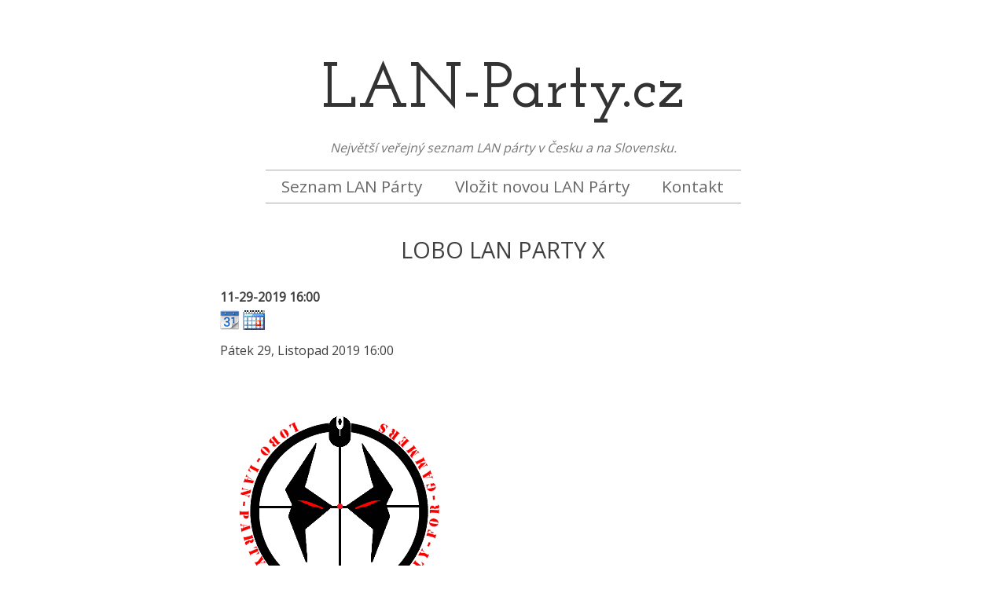

--- FILE ---
content_type: text/html; charset=UTF-8
request_url: https://www.lan-party.cz/rsvpmaker/lobo-lan-party-x-2019-11-29/
body_size: 11420
content:
<!DOCTYPE html>
<html lang="cs">
<head>
<meta charset="UTF-8" />
<meta name="viewport" content="width=device-width" />
<title>LOBO LAN PARTY X &#8211; 19 ledna &#8211; LAN-Party.cz</title>
<link rel="profile" href="https://gmpg.org/xfn/11" />
<link rel="pingback" href="https://www.lan-party.cz/xmlrpc.php" />
<!--[if lt IE 9]>
<script src="https://www.lan-party.cz/wp-content/themes/mog/js/html5.js" type="text/javascript"></script>
<![endif]-->
<meta name='robots' content='max-image-preview:large' />
	<style>img:is([sizes="auto" i], [sizes^="auto," i]) { contain-intrinsic-size: 3000px 1500px }</style>
	<link rel='dns-prefetch' href='//fonts.googleapis.com' />
<link rel="alternate" type="application/rss+xml" title="LAN-Party.cz &raquo; RSS zdroj" href="https://www.lan-party.cz/feed/" />
<link rel="alternate" type="application/rss+xml" title="LAN-Party.cz &raquo; RSS komentářů" href="https://www.lan-party.cz/comments/feed/" />
<script type="text/javascript">
/* <![CDATA[ */
window._wpemojiSettings = {"baseUrl":"https:\/\/s.w.org\/images\/core\/emoji\/15.0.3\/72x72\/","ext":".png","svgUrl":"https:\/\/s.w.org\/images\/core\/emoji\/15.0.3\/svg\/","svgExt":".svg","source":{"concatemoji":"https:\/\/www.lan-party.cz\/wp-includes\/js\/wp-emoji-release.min.js?ver=6.7.4"}};
/*! This file is auto-generated */
!function(i,n){var o,s,e;function c(e){try{var t={supportTests:e,timestamp:(new Date).valueOf()};sessionStorage.setItem(o,JSON.stringify(t))}catch(e){}}function p(e,t,n){e.clearRect(0,0,e.canvas.width,e.canvas.height),e.fillText(t,0,0);var t=new Uint32Array(e.getImageData(0,0,e.canvas.width,e.canvas.height).data),r=(e.clearRect(0,0,e.canvas.width,e.canvas.height),e.fillText(n,0,0),new Uint32Array(e.getImageData(0,0,e.canvas.width,e.canvas.height).data));return t.every(function(e,t){return e===r[t]})}function u(e,t,n){switch(t){case"flag":return n(e,"\ud83c\udff3\ufe0f\u200d\u26a7\ufe0f","\ud83c\udff3\ufe0f\u200b\u26a7\ufe0f")?!1:!n(e,"\ud83c\uddfa\ud83c\uddf3","\ud83c\uddfa\u200b\ud83c\uddf3")&&!n(e,"\ud83c\udff4\udb40\udc67\udb40\udc62\udb40\udc65\udb40\udc6e\udb40\udc67\udb40\udc7f","\ud83c\udff4\u200b\udb40\udc67\u200b\udb40\udc62\u200b\udb40\udc65\u200b\udb40\udc6e\u200b\udb40\udc67\u200b\udb40\udc7f");case"emoji":return!n(e,"\ud83d\udc26\u200d\u2b1b","\ud83d\udc26\u200b\u2b1b")}return!1}function f(e,t,n){var r="undefined"!=typeof WorkerGlobalScope&&self instanceof WorkerGlobalScope?new OffscreenCanvas(300,150):i.createElement("canvas"),a=r.getContext("2d",{willReadFrequently:!0}),o=(a.textBaseline="top",a.font="600 32px Arial",{});return e.forEach(function(e){o[e]=t(a,e,n)}),o}function t(e){var t=i.createElement("script");t.src=e,t.defer=!0,i.head.appendChild(t)}"undefined"!=typeof Promise&&(o="wpEmojiSettingsSupports",s=["flag","emoji"],n.supports={everything:!0,everythingExceptFlag:!0},e=new Promise(function(e){i.addEventListener("DOMContentLoaded",e,{once:!0})}),new Promise(function(t){var n=function(){try{var e=JSON.parse(sessionStorage.getItem(o));if("object"==typeof e&&"number"==typeof e.timestamp&&(new Date).valueOf()<e.timestamp+604800&&"object"==typeof e.supportTests)return e.supportTests}catch(e){}return null}();if(!n){if("undefined"!=typeof Worker&&"undefined"!=typeof OffscreenCanvas&&"undefined"!=typeof URL&&URL.createObjectURL&&"undefined"!=typeof Blob)try{var e="postMessage("+f.toString()+"("+[JSON.stringify(s),u.toString(),p.toString()].join(",")+"));",r=new Blob([e],{type:"text/javascript"}),a=new Worker(URL.createObjectURL(r),{name:"wpTestEmojiSupports"});return void(a.onmessage=function(e){c(n=e.data),a.terminate(),t(n)})}catch(e){}c(n=f(s,u,p))}t(n)}).then(function(e){for(var t in e)n.supports[t]=e[t],n.supports.everything=n.supports.everything&&n.supports[t],"flag"!==t&&(n.supports.everythingExceptFlag=n.supports.everythingExceptFlag&&n.supports[t]);n.supports.everythingExceptFlag=n.supports.everythingExceptFlag&&!n.supports.flag,n.DOMReady=!1,n.readyCallback=function(){n.DOMReady=!0}}).then(function(){return e}).then(function(){var e;n.supports.everything||(n.readyCallback(),(e=n.source||{}).concatemoji?t(e.concatemoji):e.wpemoji&&e.twemoji&&(t(e.twemoji),t(e.wpemoji)))}))}((window,document),window._wpemojiSettings);
/* ]]> */
</script>
<style id='wp-emoji-styles-inline-css' type='text/css'>

	img.wp-smiley, img.emoji {
		display: inline !important;
		border: none !important;
		box-shadow: none !important;
		height: 1em !important;
		width: 1em !important;
		margin: 0 0.07em !important;
		vertical-align: -0.1em !important;
		background: none !important;
		padding: 0 !important;
	}
</style>
<link rel='stylesheet' id='wp-block-library-css' href='https://www.lan-party.cz/wp-includes/css/dist/block-library/style.min.css?ver=6.7.4' type='text/css' media='all' />
<style id='rsvpmaker-admin-style-inline-css' type='text/css'>
.wp-block-create-block-admin{background-color:#21759b;color:#fff;padding:2px}.components-tab-panel__tab-content{background-color:#fff;clear:both;display:block;padding:10px}textarea{width:80%}.rsvptab{margin-bottom:200px;min-height:800px}#savebuttonwrapper{margin-left:auto;margin-right:auto;text-align:center;width:200px}#savebuttonwrapper button{background-color:#000;color:#fff;font-size:large;font-weight:700}.rsvp-notification{animation-delay:20s;animation-duration:5s;animation-name:fadeOut;border:solid #00008b;color:#fff;margin-left:auto;margin-right:auto;padding:2px;width:600px;z-index:10}.rsvp-notification-success{background-color:#21759b}.rsvptab-saving{opacity:.2}.rsvptab label.textlabel{display:inline-block;font-weight:700;padding-right:20px;text-align:right;width:150px}#savecontrols{background-color:#fff;border-top:thick solid #7c2128;bottom:0;color:#000;left:0;opacity:1;padding:15px;position:fixed;width:100%;z-index:200}.security-select{max-width:300px}.css-1v57ksj{display:block!important}.key-inputs{display:flex;gap:20px}.reorgdragdown{width:400px}.wp-block-create-block-toastmasters-dynamic-agenda{background-color:#21759b;color:#fff;padding:2px}.next-meeting-prompt{background-color:#fff!important;color:#7c2128;font-weight:700}.tm-notification{animation-delay:20s;animation-duration:5s;animation-name:fadeOut;border:solid #00008b;color:#fff!important;margin-left:auto;margin-right:auto;padding:2px;width:600px;z-index:10}.tm-notification-success{background-color:#21759b}.tm-notification-error{background-color:red}@keyframes fadeOut{0%{opacity:1}to{opacity:0}}.agendawrapper,.agendawrapper div,.agendawrapper h1,.agendawrapper h2,.agendawrapper h3,.agendawrapper li,.agendawrapper p{background-color:#fff!important;color:#000!important}.agendawrapper{margin-bottom:200px;padding:10px}.agendawrapper a{color:blue}.wp-block-post-content .agendawrapper a:where(:not(.wp-element-button)){color:blue}button.tmform{margin-bottom:5px;margin-right:15px;padding:10px}button.tmform,button.tmsmallbutton{background-color:#004165;border:thin solid #444165;border-radius:10%;color:#fff;display:inline-block;font-weight:700;vertical-align:middle}button.tmsmallbutton{margin-bottom:2px;margin-right:5px;padding:3px}.evaluation-link{float:right;width:150px}button.tmform:hover,button.tmsmallbutton:hover{background-color:#f2df74;color:#004165}.titleline{display:flex;gap:25px}.titleline h2{min-width:400px}.form-control-buttons{width:400px}button.blockmove{background-color:#7c2128;border:thin solid #444165;border-radius:10%;color:#fff;display:inline-block;font-weight:700;margin-bottom:5px;margin-right:15px;padding:10px;vertical-align:middle}button.blockmove:hover{background-color:#f2df74;color:#7c2128}.tmflexrow{align-items:top;display:flex;gap:20px}.tmflex30{width:30%}.rb{background-color:#fff;border:solid #aaa;border-radius:5px;color:#000;margin:5px;padding:5px}.rb:hover{border:solid #000}.radio-mode .components-flex{flex-flow:row}#fixed-mode-control{background-color:#fff;border-top:thick solid #7c2128;bottom:0;color:#000;left:0;opacity:1;padding:15px;position:fixed;width:100%;z-index:200}#fixed-mode-control .radio-mode{margin-left:auto;margin-right:auto;width:600px}.speakertime-warning{color:red}.agendawrapper{font-family:Segoe UI,Tahoma,Geneva,Verdana,sans-serif;font-size:14px}.agendawrapper h1{font-size:26px;font-weight:700}.agendawrapper h2{font-size:22px;font-weight:700}.agendawrapper h3{font-size:18px;font-weight:700}.agendawrapper h4{font-size:16px;font-weight:700}.bigplus{font-size:large;font-weight:bolder}.reorgblock{display:flex}.reorgcolumn{align-self:stretch;border-bottom:thin solid #7c2128;border-left:thin solid #7c2128;border-top:thin solid #7c2128;display:flex;padding-left:5px;width:50px}.reorganize{flex:1}.reorgupdown{align-self:center}.block{margin-bottom:5px}.insertroleform{border:solid #7c2128;margin-top:20px;padding:5px}.suggestion-preview{background-color:#d3d3d3;border:5px;margin:10px;padding:5px}.reorgdragup{float:left;width:50px}.reorgdragdown{float:right;width:50px}.reorgdrag{border:solid #7c2128;margin-bottom:5px;padding:5px}.radio-inserter{border:solid #7c2128;border-radius:5px;flex-flow:row;margin-bottom:10px;padding:10px}.showtoggle{float:left;width:150px}.dropplaceholder{border:thick dotted gray;margin-left:-25px;margin-right:-25px;min-height:150px}.event-schedule,.template-schedule{display:flex}.days,.frequency{padding-right:20px}.evaluation-note{height:4em;width:100%}.down-up{clear:both;width:100%}.mode-help{font-style:italic;text-align:center}@media(min-width:35em){.insert-selects{display:grid;gap:1em;grid-auto-columns:1fr;grid-auto-flow:column}}.agenda-preview{background-color:#fff;padding:30px}.yoodli-promo{border:thick solid #004165;display:flex;gap:20px;padding:10px}.modenote{font-style:italic;text-align:center}.reorganize-drag h2{font-size:20px;font-weight:700}.alertnotice{color:red}#react_date_time .rsvpmaker-date-time{background-color:#fff;max-width:300px;padding:20px}.rsvp-end-date{background-color:#ddd}button.is-primary{background-color:blue;color:#fff}.components-datetime__date{margin-bottom:1.5em}.rsvpmaker-setup-modal{border:solid #00008b;min-height:700px;padding:15px;width:800px}.rsvpguide-page{background-color:#fff;margin:5px;padding:10px}.guide-page-1-columns{align-items:stretch;display:flex;gap:30px}.rsvpguide-datetime{width:300px}.rsvpsettings-tab-contents{padding-bottom:500px}#create-update-form{width:90%}#create-update-controls{position:sticky;right:5px;top:5px;width:150px}

</style>
<style id='rsvpmaker-upcoming-style-inline-css' type='text/css'>
.wp-block-create-block-admin{background-color:#21759b;color:#fff;padding:2px}.components-tab-panel__tab-content{background-color:#fff;clear:both;display:block;padding:10px}textarea{width:80%}.rsvptab{margin-bottom:200px;min-height:800px}#savebuttonwrapper{margin-left:auto;margin-right:auto;text-align:center;width:200px}#savebuttonwrapper button{background-color:#000;color:#fff;font-size:large;font-weight:700}.rsvp-notification{animation-delay:20s;animation-duration:5s;animation-name:fadeOut;border:solid #00008b;color:#fff;margin-left:auto;margin-right:auto;padding:2px;width:600px;z-index:10}.rsvp-notification-success{background-color:#21759b}.rsvptab-saving{opacity:.2}.rsvptab label.textlabel{display:inline-block;font-weight:700;padding-right:20px;text-align:right;width:150px}#savecontrols{background-color:#fff;border-top:thick solid #7c2128;bottom:0;color:#000;left:0;opacity:1;padding:15px;position:fixed;width:100%;z-index:200}.security-select{max-width:300px}.css-1v57ksj{display:block!important}.key-inputs{display:flex;gap:20px}.reorgdragdown{width:400px}.wp-block-create-block-toastmasters-dynamic-agenda{background-color:#21759b;color:#fff;padding:2px}.next-meeting-prompt{background-color:#fff!important;color:#7c2128;font-weight:700}.tm-notification{animation-delay:20s;animation-duration:5s;animation-name:fadeOut;border:solid #00008b;color:#fff!important;margin-left:auto;margin-right:auto;padding:2px;width:600px;z-index:10}.tm-notification-success{background-color:#21759b}.tm-notification-error{background-color:red}@keyframes fadeOut{0%{opacity:1}to{opacity:0}}.agendawrapper,.agendawrapper div,.agendawrapper h1,.agendawrapper h2,.agendawrapper h3,.agendawrapper li,.agendawrapper p{background-color:#fff!important;color:#000!important}.agendawrapper{margin-bottom:200px;padding:10px}.agendawrapper a{color:blue}.wp-block-post-content .agendawrapper a:where(:not(.wp-element-button)){color:blue}button.tmform{margin-bottom:5px;margin-right:15px;padding:10px}button.tmform,button.tmsmallbutton{background-color:#004165;border:thin solid #444165;border-radius:10%;color:#fff;display:inline-block;font-weight:700;vertical-align:middle}button.tmsmallbutton{margin-bottom:2px;margin-right:5px;padding:3px}.evaluation-link{float:right;width:150px}button.tmform:hover,button.tmsmallbutton:hover{background-color:#f2df74;color:#004165}.titleline{display:flex;gap:25px}.titleline h2{min-width:400px}.form-control-buttons{width:400px}button.blockmove{background-color:#7c2128;border:thin solid #444165;border-radius:10%;color:#fff;display:inline-block;font-weight:700;margin-bottom:5px;margin-right:15px;padding:10px;vertical-align:middle}button.blockmove:hover{background-color:#f2df74;color:#7c2128}.tmflexrow{align-items:top;display:flex;gap:20px}.tmflex30{width:30%}.rb{background-color:#fff;border:solid #aaa;border-radius:5px;color:#000;margin:5px;padding:5px}.rb:hover{border:solid #000}.radio-mode .components-flex{flex-flow:row}#fixed-mode-control{background-color:#fff;border-top:thick solid #7c2128;bottom:0;color:#000;left:0;opacity:1;padding:15px;position:fixed;width:100%;z-index:200}#fixed-mode-control .radio-mode{margin-left:auto;margin-right:auto;width:600px}.speakertime-warning{color:red}.agendawrapper{font-family:Segoe UI,Tahoma,Geneva,Verdana,sans-serif;font-size:14px}.agendawrapper h1{font-size:26px;font-weight:700}.agendawrapper h2{font-size:22px;font-weight:700}.agendawrapper h3{font-size:18px;font-weight:700}.agendawrapper h4{font-size:16px;font-weight:700}.bigplus{font-size:large;font-weight:bolder}.reorgblock{display:flex}.reorgcolumn{align-self:stretch;border-bottom:thin solid #7c2128;border-left:thin solid #7c2128;border-top:thin solid #7c2128;display:flex;padding-left:5px;width:50px}.reorganize{flex:1}.reorgupdown{align-self:center}.block{margin-bottom:5px}.insertroleform{border:solid #7c2128;margin-top:20px;padding:5px}.suggestion-preview{background-color:#d3d3d3;border:5px;margin:10px;padding:5px}.reorgdragup{float:left;width:50px}.reorgdragdown{float:right;width:50px}.reorgdrag{border:solid #7c2128;margin-bottom:5px;padding:5px}.radio-inserter{border:solid #7c2128;border-radius:5px;flex-flow:row;margin-bottom:10px;padding:10px}.showtoggle{float:left;width:150px}.dropplaceholder{border:thick dotted gray;margin-left:-25px;margin-right:-25px;min-height:150px}.event-schedule,.template-schedule{display:flex}.days,.frequency{padding-right:20px}.evaluation-note{height:4em;width:100%}.down-up{clear:both;width:100%}.mode-help{font-style:italic;text-align:center}@media(min-width:35em){.insert-selects{display:grid;gap:1em;grid-auto-columns:1fr;grid-auto-flow:column}}.agenda-preview{background-color:#fff;padding:30px}.yoodli-promo{border:thick solid #004165;display:flex;gap:20px;padding:10px}.modenote{font-style:italic;text-align:center}.reorganize-drag h2{font-size:20px;font-weight:700}.alertnotice{color:red}#react_date_time .rsvpmaker-date-time{background-color:#fff;max-width:300px;padding:20px}.rsvp-end-date{background-color:#ddd}button.is-primary{background-color:blue;color:#fff}.components-datetime__date{margin-bottom:1.5em}.rsvpmaker-setup-modal{border:solid #00008b;min-height:700px;padding:15px;width:800px}.rsvpguide-page{background-color:#fff;margin:5px;padding:10px}.guide-page-1-columns{align-items:stretch;display:flex;gap:30px}.rsvpguide-datetime{width:300px}.rsvpsettings-tab-contents{padding-bottom:500px}#create-update-form{width:90%}#create-update-controls{position:sticky;right:5px;top:5px;width:150px}

</style>
<style id='rsvpmaker-loop-excerpt-style-inline-css' type='text/css'>
.wp-block-create-block-admin{background-color:#21759b;color:#fff;padding:2px}.components-tab-panel__tab-content{background-color:#fff;clear:both;display:block;padding:10px}textarea{width:80%}.rsvptab{margin-bottom:200px;min-height:800px}#savebuttonwrapper{margin-left:auto;margin-right:auto;text-align:center;width:200px}#savebuttonwrapper button{background-color:#000;color:#fff;font-size:large;font-weight:700}.rsvp-notification{animation-delay:20s;animation-duration:5s;animation-name:fadeOut;border:solid #00008b;color:#fff;margin-left:auto;margin-right:auto;padding:2px;width:600px;z-index:10}.rsvp-notification-success{background-color:#21759b}.rsvptab-saving{opacity:.2}.rsvptab label.textlabel{display:inline-block;font-weight:700;padding-right:20px;text-align:right;width:150px}#savecontrols{background-color:#fff;border-top:thick solid #7c2128;bottom:0;color:#000;left:0;opacity:1;padding:15px;position:fixed;width:100%;z-index:200}.security-select{max-width:300px}.css-1v57ksj{display:block!important}.key-inputs{display:flex;gap:20px}.reorgdragdown{width:400px}.wp-block-create-block-toastmasters-dynamic-agenda{background-color:#21759b;color:#fff;padding:2px}.next-meeting-prompt{background-color:#fff!important;color:#7c2128;font-weight:700}.tm-notification{animation-delay:20s;animation-duration:5s;animation-name:fadeOut;border:solid #00008b;color:#fff!important;margin-left:auto;margin-right:auto;padding:2px;width:600px;z-index:10}.tm-notification-success{background-color:#21759b}.tm-notification-error{background-color:red}@keyframes fadeOut{0%{opacity:1}to{opacity:0}}.agendawrapper,.agendawrapper div,.agendawrapper h1,.agendawrapper h2,.agendawrapper h3,.agendawrapper li,.agendawrapper p{background-color:#fff!important;color:#000!important}.agendawrapper{margin-bottom:200px;padding:10px}.agendawrapper a{color:blue}.wp-block-post-content .agendawrapper a:where(:not(.wp-element-button)){color:blue}button.tmform{margin-bottom:5px;margin-right:15px;padding:10px}button.tmform,button.tmsmallbutton{background-color:#004165;border:thin solid #444165;border-radius:10%;color:#fff;display:inline-block;font-weight:700;vertical-align:middle}button.tmsmallbutton{margin-bottom:2px;margin-right:5px;padding:3px}.evaluation-link{float:right;width:150px}button.tmform:hover,button.tmsmallbutton:hover{background-color:#f2df74;color:#004165}.titleline{display:flex;gap:25px}.titleline h2{min-width:400px}.form-control-buttons{width:400px}button.blockmove{background-color:#7c2128;border:thin solid #444165;border-radius:10%;color:#fff;display:inline-block;font-weight:700;margin-bottom:5px;margin-right:15px;padding:10px;vertical-align:middle}button.blockmove:hover{background-color:#f2df74;color:#7c2128}.tmflexrow{align-items:top;display:flex;gap:20px}.tmflex30{width:30%}.rb{background-color:#fff;border:solid #aaa;border-radius:5px;color:#000;margin:5px;padding:5px}.rb:hover{border:solid #000}.radio-mode .components-flex{flex-flow:row}#fixed-mode-control{background-color:#fff;border-top:thick solid #7c2128;bottom:0;color:#000;left:0;opacity:1;padding:15px;position:fixed;width:100%;z-index:200}#fixed-mode-control .radio-mode{margin-left:auto;margin-right:auto;width:600px}.speakertime-warning{color:red}.agendawrapper{font-family:Segoe UI,Tahoma,Geneva,Verdana,sans-serif;font-size:14px}.agendawrapper h1{font-size:26px;font-weight:700}.agendawrapper h2{font-size:22px;font-weight:700}.agendawrapper h3{font-size:18px;font-weight:700}.agendawrapper h4{font-size:16px;font-weight:700}.bigplus{font-size:large;font-weight:bolder}.reorgblock{display:flex}.reorgcolumn{align-self:stretch;border-bottom:thin solid #7c2128;border-left:thin solid #7c2128;border-top:thin solid #7c2128;display:flex;padding-left:5px;width:50px}.reorganize{flex:1}.reorgupdown{align-self:center}.block{margin-bottom:5px}.insertroleform{border:solid #7c2128;margin-top:20px;padding:5px}.suggestion-preview{background-color:#d3d3d3;border:5px;margin:10px;padding:5px}.reorgdragup{float:left;width:50px}.reorgdragdown{float:right;width:50px}.reorgdrag{border:solid #7c2128;margin-bottom:5px;padding:5px}.radio-inserter{border:solid #7c2128;border-radius:5px;flex-flow:row;margin-bottom:10px;padding:10px}.showtoggle{float:left;width:150px}.dropplaceholder{border:thick dotted gray;margin-left:-25px;margin-right:-25px;min-height:150px}.event-schedule,.template-schedule{display:flex}.days,.frequency{padding-right:20px}.evaluation-note{height:4em;width:100%}.down-up{clear:both;width:100%}.mode-help{font-style:italic;text-align:center}@media(min-width:35em){.insert-selects{display:grid;gap:1em;grid-auto-columns:1fr;grid-auto-flow:column}}.agenda-preview{background-color:#fff;padding:30px}.yoodli-promo{border:thick solid #004165;display:flex;gap:20px;padding:10px}.modenote{font-style:italic;text-align:center}.reorganize-drag h2{font-size:20px;font-weight:700}.alertnotice{color:red}#react_date_time .rsvpmaker-date-time{background-color:#fff;max-width:300px;padding:20px}.rsvp-end-date{background-color:#ddd}button.is-primary{background-color:blue;color:#fff}.components-datetime__date{margin-bottom:1.5em}.rsvpmaker-setup-modal{border:solid #00008b;min-height:700px;padding:15px;width:800px}.rsvpguide-page{background-color:#fff;margin:5px;padding:10px}.guide-page-1-columns{align-items:stretch;display:flex;gap:30px}.rsvpguide-datetime{width:300px}.rsvpsettings-tab-contents{padding-bottom:500px}#create-update-form{width:90%}#create-update-controls{position:sticky;right:5px;top:5px;width:150px}

</style>
<link rel='stylesheet' id='rsvpmaker-excerpt-style-css' href='https://www.lan-party.cz/wp-content/plugins/rsvpmaker/admin/build/excerpt/style-index.css?ver=1' type='text/css' media='all' />
<link rel='stylesheet' id='rsvpmaker-calendar-style-css' href='https://www.lan-party.cz/wp-content/plugins/rsvpmaker/admin/build/calendar/style-index.css?ver=1' type='text/css' media='all' />
<link rel='stylesheet' id='rsvpmaker-rsvpdateblock-style-css' href='https://www.lan-party.cz/wp-content/plugins/rsvpmaker/admin/build/rsvpdateblock/style-index.css?ver=1' type='text/css' media='all' />
<link rel='stylesheet' id='rsvpmaker-button-style-css' href='https://www.lan-party.cz/wp-content/plugins/rsvpmaker/admin/build/rsvpbutton/style-index.css?ver=1' type='text/css' media='all' />
<style id='rsvpmaker-loop-blocks-style-inline-css' type='text/css'>
.wp-block-rsvpmaker-query-blocks{background-color:#21759b;color:#fff;padding:2px}

</style>
<link rel='stylesheet' id='rsvpmaker-title-date-style-css' href='https://www.lan-party.cz/wp-content/plugins/rsvpmaker/admin/build/title-date/style-index.css?ver=1' type='text/css' media='all' />
<link rel='stylesheet' id='rsvpmaker-date-element-style-css' href='https://www.lan-party.cz/wp-content/plugins/rsvpmaker/admin/build/date-element/style-index.css?ver=1' type='text/css' media='all' />
<link rel='stylesheet' id='rsvpmaker-contact-style-css' href='https://www.lan-party.cz/wp-content/plugins/rsvpmaker/admin/build/rsvp-contact/style-index.css?ver=1' type='text/css' media='all' />
<style id='classic-theme-styles-inline-css' type='text/css'>
/*! This file is auto-generated */
.wp-block-button__link{color:#fff;background-color:#32373c;border-radius:9999px;box-shadow:none;text-decoration:none;padding:calc(.667em + 2px) calc(1.333em + 2px);font-size:1.125em}.wp-block-file__button{background:#32373c;color:#fff;text-decoration:none}
</style>
<style id='global-styles-inline-css' type='text/css'>
:root{--wp--preset--aspect-ratio--square: 1;--wp--preset--aspect-ratio--4-3: 4/3;--wp--preset--aspect-ratio--3-4: 3/4;--wp--preset--aspect-ratio--3-2: 3/2;--wp--preset--aspect-ratio--2-3: 2/3;--wp--preset--aspect-ratio--16-9: 16/9;--wp--preset--aspect-ratio--9-16: 9/16;--wp--preset--color--black: #000000;--wp--preset--color--cyan-bluish-gray: #abb8c3;--wp--preset--color--white: #ffffff;--wp--preset--color--pale-pink: #f78da7;--wp--preset--color--vivid-red: #cf2e2e;--wp--preset--color--luminous-vivid-orange: #ff6900;--wp--preset--color--luminous-vivid-amber: #fcb900;--wp--preset--color--light-green-cyan: #7bdcb5;--wp--preset--color--vivid-green-cyan: #00d084;--wp--preset--color--pale-cyan-blue: #8ed1fc;--wp--preset--color--vivid-cyan-blue: #0693e3;--wp--preset--color--vivid-purple: #9b51e0;--wp--preset--gradient--vivid-cyan-blue-to-vivid-purple: linear-gradient(135deg,rgba(6,147,227,1) 0%,rgb(155,81,224) 100%);--wp--preset--gradient--light-green-cyan-to-vivid-green-cyan: linear-gradient(135deg,rgb(122,220,180) 0%,rgb(0,208,130) 100%);--wp--preset--gradient--luminous-vivid-amber-to-luminous-vivid-orange: linear-gradient(135deg,rgba(252,185,0,1) 0%,rgba(255,105,0,1) 100%);--wp--preset--gradient--luminous-vivid-orange-to-vivid-red: linear-gradient(135deg,rgba(255,105,0,1) 0%,rgb(207,46,46) 100%);--wp--preset--gradient--very-light-gray-to-cyan-bluish-gray: linear-gradient(135deg,rgb(238,238,238) 0%,rgb(169,184,195) 100%);--wp--preset--gradient--cool-to-warm-spectrum: linear-gradient(135deg,rgb(74,234,220) 0%,rgb(151,120,209) 20%,rgb(207,42,186) 40%,rgb(238,44,130) 60%,rgb(251,105,98) 80%,rgb(254,248,76) 100%);--wp--preset--gradient--blush-light-purple: linear-gradient(135deg,rgb(255,206,236) 0%,rgb(152,150,240) 100%);--wp--preset--gradient--blush-bordeaux: linear-gradient(135deg,rgb(254,205,165) 0%,rgb(254,45,45) 50%,rgb(107,0,62) 100%);--wp--preset--gradient--luminous-dusk: linear-gradient(135deg,rgb(255,203,112) 0%,rgb(199,81,192) 50%,rgb(65,88,208) 100%);--wp--preset--gradient--pale-ocean: linear-gradient(135deg,rgb(255,245,203) 0%,rgb(182,227,212) 50%,rgb(51,167,181) 100%);--wp--preset--gradient--electric-grass: linear-gradient(135deg,rgb(202,248,128) 0%,rgb(113,206,126) 100%);--wp--preset--gradient--midnight: linear-gradient(135deg,rgb(2,3,129) 0%,rgb(40,116,252) 100%);--wp--preset--font-size--small: 13px;--wp--preset--font-size--medium: 20px;--wp--preset--font-size--large: 36px;--wp--preset--font-size--x-large: 42px;--wp--preset--spacing--20: 0.44rem;--wp--preset--spacing--30: 0.67rem;--wp--preset--spacing--40: 1rem;--wp--preset--spacing--50: 1.5rem;--wp--preset--spacing--60: 2.25rem;--wp--preset--spacing--70: 3.38rem;--wp--preset--spacing--80: 5.06rem;--wp--preset--shadow--natural: 6px 6px 9px rgba(0, 0, 0, 0.2);--wp--preset--shadow--deep: 12px 12px 50px rgba(0, 0, 0, 0.4);--wp--preset--shadow--sharp: 6px 6px 0px rgba(0, 0, 0, 0.2);--wp--preset--shadow--outlined: 6px 6px 0px -3px rgba(255, 255, 255, 1), 6px 6px rgba(0, 0, 0, 1);--wp--preset--shadow--crisp: 6px 6px 0px rgba(0, 0, 0, 1);}:where(.is-layout-flex){gap: 0.5em;}:where(.is-layout-grid){gap: 0.5em;}body .is-layout-flex{display: flex;}.is-layout-flex{flex-wrap: wrap;align-items: center;}.is-layout-flex > :is(*, div){margin: 0;}body .is-layout-grid{display: grid;}.is-layout-grid > :is(*, div){margin: 0;}:where(.wp-block-columns.is-layout-flex){gap: 2em;}:where(.wp-block-columns.is-layout-grid){gap: 2em;}:where(.wp-block-post-template.is-layout-flex){gap: 1.25em;}:where(.wp-block-post-template.is-layout-grid){gap: 1.25em;}.has-black-color{color: var(--wp--preset--color--black) !important;}.has-cyan-bluish-gray-color{color: var(--wp--preset--color--cyan-bluish-gray) !important;}.has-white-color{color: var(--wp--preset--color--white) !important;}.has-pale-pink-color{color: var(--wp--preset--color--pale-pink) !important;}.has-vivid-red-color{color: var(--wp--preset--color--vivid-red) !important;}.has-luminous-vivid-orange-color{color: var(--wp--preset--color--luminous-vivid-orange) !important;}.has-luminous-vivid-amber-color{color: var(--wp--preset--color--luminous-vivid-amber) !important;}.has-light-green-cyan-color{color: var(--wp--preset--color--light-green-cyan) !important;}.has-vivid-green-cyan-color{color: var(--wp--preset--color--vivid-green-cyan) !important;}.has-pale-cyan-blue-color{color: var(--wp--preset--color--pale-cyan-blue) !important;}.has-vivid-cyan-blue-color{color: var(--wp--preset--color--vivid-cyan-blue) !important;}.has-vivid-purple-color{color: var(--wp--preset--color--vivid-purple) !important;}.has-black-background-color{background-color: var(--wp--preset--color--black) !important;}.has-cyan-bluish-gray-background-color{background-color: var(--wp--preset--color--cyan-bluish-gray) !important;}.has-white-background-color{background-color: var(--wp--preset--color--white) !important;}.has-pale-pink-background-color{background-color: var(--wp--preset--color--pale-pink) !important;}.has-vivid-red-background-color{background-color: var(--wp--preset--color--vivid-red) !important;}.has-luminous-vivid-orange-background-color{background-color: var(--wp--preset--color--luminous-vivid-orange) !important;}.has-luminous-vivid-amber-background-color{background-color: var(--wp--preset--color--luminous-vivid-amber) !important;}.has-light-green-cyan-background-color{background-color: var(--wp--preset--color--light-green-cyan) !important;}.has-vivid-green-cyan-background-color{background-color: var(--wp--preset--color--vivid-green-cyan) !important;}.has-pale-cyan-blue-background-color{background-color: var(--wp--preset--color--pale-cyan-blue) !important;}.has-vivid-cyan-blue-background-color{background-color: var(--wp--preset--color--vivid-cyan-blue) !important;}.has-vivid-purple-background-color{background-color: var(--wp--preset--color--vivid-purple) !important;}.has-black-border-color{border-color: var(--wp--preset--color--black) !important;}.has-cyan-bluish-gray-border-color{border-color: var(--wp--preset--color--cyan-bluish-gray) !important;}.has-white-border-color{border-color: var(--wp--preset--color--white) !important;}.has-pale-pink-border-color{border-color: var(--wp--preset--color--pale-pink) !important;}.has-vivid-red-border-color{border-color: var(--wp--preset--color--vivid-red) !important;}.has-luminous-vivid-orange-border-color{border-color: var(--wp--preset--color--luminous-vivid-orange) !important;}.has-luminous-vivid-amber-border-color{border-color: var(--wp--preset--color--luminous-vivid-amber) !important;}.has-light-green-cyan-border-color{border-color: var(--wp--preset--color--light-green-cyan) !important;}.has-vivid-green-cyan-border-color{border-color: var(--wp--preset--color--vivid-green-cyan) !important;}.has-pale-cyan-blue-border-color{border-color: var(--wp--preset--color--pale-cyan-blue) !important;}.has-vivid-cyan-blue-border-color{border-color: var(--wp--preset--color--vivid-cyan-blue) !important;}.has-vivid-purple-border-color{border-color: var(--wp--preset--color--vivid-purple) !important;}.has-vivid-cyan-blue-to-vivid-purple-gradient-background{background: var(--wp--preset--gradient--vivid-cyan-blue-to-vivid-purple) !important;}.has-light-green-cyan-to-vivid-green-cyan-gradient-background{background: var(--wp--preset--gradient--light-green-cyan-to-vivid-green-cyan) !important;}.has-luminous-vivid-amber-to-luminous-vivid-orange-gradient-background{background: var(--wp--preset--gradient--luminous-vivid-amber-to-luminous-vivid-orange) !important;}.has-luminous-vivid-orange-to-vivid-red-gradient-background{background: var(--wp--preset--gradient--luminous-vivid-orange-to-vivid-red) !important;}.has-very-light-gray-to-cyan-bluish-gray-gradient-background{background: var(--wp--preset--gradient--very-light-gray-to-cyan-bluish-gray) !important;}.has-cool-to-warm-spectrum-gradient-background{background: var(--wp--preset--gradient--cool-to-warm-spectrum) !important;}.has-blush-light-purple-gradient-background{background: var(--wp--preset--gradient--blush-light-purple) !important;}.has-blush-bordeaux-gradient-background{background: var(--wp--preset--gradient--blush-bordeaux) !important;}.has-luminous-dusk-gradient-background{background: var(--wp--preset--gradient--luminous-dusk) !important;}.has-pale-ocean-gradient-background{background: var(--wp--preset--gradient--pale-ocean) !important;}.has-electric-grass-gradient-background{background: var(--wp--preset--gradient--electric-grass) !important;}.has-midnight-gradient-background{background: var(--wp--preset--gradient--midnight) !important;}.has-small-font-size{font-size: var(--wp--preset--font-size--small) !important;}.has-medium-font-size{font-size: var(--wp--preset--font-size--medium) !important;}.has-large-font-size{font-size: var(--wp--preset--font-size--large) !important;}.has-x-large-font-size{font-size: var(--wp--preset--font-size--x-large) !important;}
:where(.wp-block-post-template.is-layout-flex){gap: 1.25em;}:where(.wp-block-post-template.is-layout-grid){gap: 1.25em;}
:where(.wp-block-columns.is-layout-flex){gap: 2em;}:where(.wp-block-columns.is-layout-grid){gap: 2em;}
:root :where(.wp-block-pullquote){font-size: 1.5em;line-height: 1.6;}
</style>
<link rel='stylesheet' id='contact-form-7-css' href='https://www.lan-party.cz/wp-content/plugins/contact-form-7/includes/css/styles.css?ver=6.1.4' type='text/css' media='all' />
<link rel='stylesheet' id='opensans-css' href='https://fonts.googleapis.com/css?family=Open+Sans&#038;ver=6.7.4' type='text/css' media='all' />
<link rel='stylesheet' id='josefinslab-css' href='https://fonts.googleapis.com/css?family=Josefin+Slab%3A600&#038;ver=6.7.4' type='text/css' media='all' />
<link rel='stylesheet' id='style-css' href='https://www.lan-party.cz/wp-content/themes/mog/style.css?ver=6.7.4' type='text/css' media='all' />
<link rel='stylesheet' id='mog-main-css' href='https://www.lan-party.cz/wp-content/themes/mog/mog-main.css?ver=6.7.4' type='text/css' media='all' />
<link rel='stylesheet' id='rsvp_style-css' href='https://www.lan-party.cz/wp-content/plugins/rsvpmaker/style.css?ver=11.7.4' type='text/css' media='all' />
<script type="text/javascript" src="https://www.lan-party.cz/wp-includes/js/jquery/jquery.min.js?ver=3.7.1" id="jquery-core-js"></script>
<script type="text/javascript" src="https://www.lan-party.cz/wp-includes/js/jquery/jquery-migrate.min.js?ver=3.4.1" id="jquery-migrate-js"></script>
<script type="text/javascript" src="https://www.lan-party.cz/wp-includes/js/tinymce/tinymce.min.js?ver=49110-20201110" id="wp-tinymce-root-js"></script>
<script type="text/javascript" src="https://www.lan-party.cz/wp-includes/js/tinymce/plugins/compat3x/plugin.min.js?ver=49110-20201110" id="wp-tinymce-js"></script>
<link rel="https://api.w.org/" href="https://www.lan-party.cz/wp-json/" /><link rel="alternate" title="JSON" type="application/json" href="https://www.lan-party.cz/wp-json/wp/v2/rsvpmaker/595" /><link rel="EditURI" type="application/rsd+xml" title="RSD" href="https://www.lan-party.cz/xmlrpc.php?rsd" />
<meta name="generator" content="WordPress 6.7.4" />
<link rel="canonical" href="https://www.lan-party.cz/rsvpmaker/lobo-lan-party-x-2019-11-29/" />
<link rel='shortlink' href='https://www.lan-party.cz/?p=595' />
<link rel="alternate" title="oEmbed (JSON)" type="application/json+oembed" href="https://www.lan-party.cz/wp-json/oembed/1.0/embed?url=https%3A%2F%2Fwww.lan-party.cz%2Frsvpmaker%2Flobo-lan-party-x-2019-11-29%2F" />
<link rel="alternate" title="oEmbed (XML)" type="text/xml+oembed" href="https://www.lan-party.cz/wp-json/oembed/1.0/embed?url=https%3A%2F%2Fwww.lan-party.cz%2Frsvpmaker%2Flobo-lan-party-x-2019-11-29%2F&#038;format=xml" />
<script type='text/javascript'>
var tminusnow = '{"now":"1\/19\/2026 06:43:44"}';
</script><style type="text/css" id="custom-background-css">
body.custom-background { background-color: #ffffff; }
</style>
	</head>

<body class="rsvpmaker-template-default single single-rsvpmaker postid-595 single-format-standard custom-background">
<div id="page" class="hfeed site">
		<header id="masthead" class="site-header" role="banner">
		<hgroup>
			<h1 class="site-title">
				<a href="https://www.lan-party.cz/" title="LAN-Party.cz" rel="home">
										<div class="header-title">LAN-Party.cz</div>
				</a>
			</h1>
			<h2 class="site-description">Největší veřejný seznam LAN párty v Česku a na Slovensku.</h2>
		</hgroup>

		<nav role="navigation" class="site-navigation main-navigation">
			<h1 class="assistive-text">Menu</h1>
			<div class="assistive-text skip-link"><a href="#content" title="Přejít k obsahu webu">Přejít k obsahu webu</a></div>

			<div class="menu"><ul id="menu-prvni-menu" class=""><li id="menu-item-169" class="menu-item menu-item-type-post_type menu-item-object-page menu-item-home menu-item-169"><a href="https://www.lan-party.cz/">Seznam LAN Párty</a></li>
<li id="menu-item-171" class="menu-item menu-item-type-post_type menu-item-object-page menu-item-has-children menu-item-171"><a href="https://www.lan-party.cz/vlozit-novou-lan-party/">Vložit novou LAN Párty</a>
<ul class="sub-menu">
	<li id="menu-item-174" class="menu-item menu-item-type-post_type menu-item-object-page menu-item-174"><a href="https://www.lan-party.cz/jak-na-lan-party/">Jak na LAN Párty</a></li>
</ul>
</li>
<li id="menu-item-175" class="menu-item menu-item-type-post_type menu-item-object-page menu-item-175"><a href="https://www.lan-party.cz/kontakt/">Kontakt</a></li>
</ul></div>		</nav><!-- .site-navigation .main-navigation -->
	</header><!-- #masthead .site-header -->

	<div id="main" class="site-main">

		<div id="primary" class="content-area">
			<div id="content" class="site-content" role="main">

				
					
<article id="post-595" class="post-595 rsvpmaker type-rsvpmaker status-publish format-standard hentry">
	<header class="entry-header">
		<h1 class="entry-title">LOBO LAN PARTY X</h1>
	</header><!-- .entry-header -->

	<div class="entry-content">
		<div id="rsvpmaker_top"></div><div class="dateblock"><div id="startdate595" itemprop="startDate" datetime="2019-11-29T15:00:00+00:00">11-29-2019<span class="time"> 16:00</span></div><div class="rsvpcalendar_buttons"><a href="http://www.google.com/calendar/event?action=TEMPLATE&amp;text=LOBO+LAN+PARTY+X&amp;dates=20191129T150000Z/20191129T160000Z&amp;details=LAN-Party.cz+https%3A%2F%2Fwww.lan-party.cz%2Frsvpmaker%2Flobo-lan-party-x-2019-11-29%2F&amp;location=See%3A+https%3A%2F%2Fwww.lan-party.cz%2Frsvpmaker%2Flobo-lan-party-x-2019-11-29%2F&amp;trp=false&amp;sprop=https://www.lan-party.cz/rsvpmaker/lobo-lan-party-x-2019-11-29/&amp;sprop=name:LAN-Party.cz" target="_blank" title="Add to Google Calendar"><img decoding="async" src="https://www.lan-party.cz/wp-content/plugins/rsvpmaker/button_gc.gif" border="0" width="25" height="25" /></a>&nbsp;<a href="https://www.lan-party.cz/rsvpmaker/lobo-lan-party-x-2019-11-29/?ical=1" title="Add to Outlook/iCal"><img decoding="async" src="https://www.lan-party.cz/wp-content/plugins/rsvpmaker/button_ical.gif"  border="0" width="28" height="25" /></a> </div></div>
<p> Pátek 29, Listopad 2019 16:00</p>



<p><br></p>



<figure class="wp-block-image"><a href="https://www.lan-party.cz/wp-content/uploads/2018/10/13_j.gif"><img fetchpriority="high" decoding="async" width="300" height="236" src="https://www.lan-party.cz/wp-content/uploads/2018/10/13_j-300x236.gif" alt="" class="wp-image-403" /></a></figure>



<p><strong>Název akce</strong>: Lobo Lan Party Vol. 10</p>



<p>Odkaz na událost:  <a href="https://www.facebook.com/events/2455131114759309/">https://www.facebook.com/events/2455131114759309/</a> </p>



<p>Odkaz na skupinu:  <a href="https://www.facebook.com/groups/lobolanparty/">https://www.facebook.com/groups/lobolanparty/</a> </p>



<p><strong>Čas konání</strong>: od 29. 11. 2019 cca. od 16hod.</p>



<p>do 1. 12. 2019 do 15hod.</p>



<p><strong>Místo konání</strong>: Obec Osečany místní sál, 264 01, okr. Příbram</p>



<p><strong>Kontakt na pořadatele akce:</strong>&nbsp;mobilní telefon 731 267 779</p>



<p>Email: botlobo@seznam.cz</p>



<p><strong>Výše vstupného: 300 Kč/hráč na celou dobu, kdo to má dál nežli 60km sleva na 250,- cena vstupu je stanovena dle výše nájmu prostor.</strong></p>



<p>max. počet hráčů cca. 100</p>



<p><strong>REGISTRACE !!! :&nbsp;</strong>bud přímo tady nebo na FB v události dát jako zůčastní se nebo na email: botlobo@seznam.cz&nbsp; případně na tel.&nbsp; &nbsp;731 267 779</p>



<p><strong>Co se bude hrát:</strong></p>



<p><strong>např.&nbsp;Counter Strike, Call Of Duty 2-4, Warcraft 3, Quake 3, Unreal, Dota, &nbsp;Flatout a mnoho dalších..Nově přibudou i hráči na PS4, navíc bude na &nbsp;lance opět net, takže se pojedou i online hry. Je to hlavně o domluvě. Opět se bude hrát o hodnotné ceny – herní vybavení, orig. hry atd. + je připraven i doprovodný program ve formě old school koutku ( staré konzole a pc + staré hry ) a samozřejmě slibovaný VR multiplayer 4xHTC Vive&nbsp;</strong></p>



<p><strong>Děkuji sponzorům za ceny do soutěží a za podporu zábavy všeobecně.&nbsp;</strong></p>



<p>Key4you –&nbsp;<a href="https://www.key4you.cz/">http://www.key4you.cz/</a></p>



<p>Bohemia Interactive –&nbsp;<a href="https://www.bistudio.com/">https://www.bistudio.com/</a></p>



<p>Ivan Hruška – výpočetní technika –&nbsp;<a href="http://www.hruska.sedlcany.cz/" target="_blank" rel="noreferrer noopener">http://www.hruska.sedlcany.cz/</a><br>Lukasoft Sedlčany –&nbsp;<a href="http://www.lukasoft.cz/" target="_blank" rel="noreferrer noopener">http://www.lukasoft.cz/</a><br>NOXLES –&nbsp;<a href="http://l.facebook.com/l.php?u=http%3A%2F%2Fwww.noxles.com%2Fcze%2Findex.html&amp;h=LAQHiNsXAAQGtcwmgFSlfJzKXUqdh8K9MXrU5_bk2nYeONw&amp;enc=AZMALDSZmkLRy1u6CJJ_Tef9c1_tIr1ZABUInZJHmoPnSwBQH36Kl6C7keM5fJTl5YFbfDD-QXYJbesNGyw22cViiYTc9jpM7TtFuUr17hbDXqhpWcfNcgDw3RmA2SXbTZA8tMIw-lP_2wGd2lqrR67MnKlarGfZyySXLOPbX6uFH8uZZPQxpjw0YSn6bx1agLM&amp;s=1" target="_blank" rel="noreferrer noopener">http://www.noxles.com/cze/index.html</a><br>AVTechnik –&nbsp;<a href="http://l.facebook.com/l.php?u=http%3A%2F%2Fwww.avtechnik.cz%2F&amp;h=4AQGEKlLyAQHvZS4LzxMMiTrdTUWUqehdapvVFtMkfx0dFg&amp;enc=AZOyuT5f8DR09jBAzzGrvA7jgtwdmUbztfQ39Oer4HuMWtQZW2cj3hH6puUACJZPIcmtmjDSyfDoOlU4Mza0_atXeXVr2kBmTDyC0sy9btKs5tvoL2_V9HJqWr-QsyUXRZ3A3cJNMb0K_aZwBxi02zRfPkmLNATdSD_-c36Jrd3cZRoKuwzVm8ntlWPQJ7zG8OU&amp;s=1" target="_blank" rel="noreferrer noopener">http://www.avtechnik.cz/</a><br>ORSYS s.r.o. –&nbsp;<a href="http://l.facebook.com/l.php?u=http%3A%2F%2Fwww.orsys.cz%2Fcze%2Findex.html&amp;h=AAQF9_vCmAQFJAoL6IzD2CNDgE32GoRvYCHUoVhC4mFCYqg&amp;enc=AZPtVSGWW1nfVcdPYoWYUbxYCWVzPsbggjMUCTd0uC4XgQA3gF3u1l5YYM2YxG0UBUvTSKKU1EtFpeY2jixUHeJjICEaUneVKbs3sZXlTcQ-hJwm3o9iaiGLDxyO7YUEiZtW4tzZ0Nh6dlgQqDDflzb_uTDTgbJV550G9vGXvcQrERfbvnv3S8Gg0MpXHZKy6sg&amp;s=1" target="_blank" rel="noreferrer noopener">http://www.orsys.cz/cze/index.html</a><br>Jindrák s.r.o –&nbsp;<a href="http://www.cyklo-jindrak.cz/" target="_blank" rel="noreferrer noopener">http://www.cyklo-jindrak.cz/</a></p>



<p>Mediální partner :<br>Sedlčanské noviny –&nbsp;<a href="http://www.sedlcanske-noviny.cz/" target="_blank" rel="noreferrer noopener">http://www.sedlcanske-noviny.cz/</a></p>



<h2 class="wp-block-heading"><strong>Všeobecná pravidla</strong></h2>



<ol class="wp-block-list"><li>Pořadatel a admini lanparty nenesou odpovědnost za původ a pravost dat na jakýchkoliv nosičích účastníků této lanparty.</li><li>Každý účastník této lanparty nese svou odpovědnost za škody způsobené na objektu nebo na hardware jiných účastníků, kterých se svým konáním může dopustit a případná škoda mu bude připsána k úhradě.</li><li>Za Vámi donesené věci a hardware pořadatel lanparty neručí a tudíž nenese žádnou odpovědnost.</li><li><strong>V sále bude omezéné kouření !</strong></li><li>Nesmí se přepojovat přichystané prodlužováky.</li><li>Nezanechávejte na místě částečně plné láhve. Obsah před odchodem vyprázdněte, poté láhev zmačkejte a vyhodte.</li><li>Zaplacením vstupného berete na vědomí a souhlasíte s výše uvedenými podmínkami</li></ol>



<h2 class="wp-block-heading">K dispozici bude:</h2>



<ul class="wp-block-list"><li>Výkonný herní server</li><li>Síť na profesionální úrovni</li><li>Doprovodné programy</li><li>Na lance bude přístup na internet s dobrou odezvou</li><li>Občertvení –&nbsp;Pivko zase asi 11 Mušketýr, nealko, párky a gril – takže naložit maso kdo bude chtít a plus něco dobrého do pupíku,&nbsp;posledně jste si na FB odhlasovali Gulášek, zase tam budu dělat anketu&nbsp;</li></ul>



<h2 class="wp-block-heading"><strong>Seznam věcí, které si vzít s sebou na LAN-Párty:</strong></h2>



<ol class="wp-block-list"><li>funční (nepadající a nezavirovaný) počítač s nainstalovanými MS Windows Xp a novějšími vč. kompletního příslušenství (klávesnice, myš a veškerou kabeláží), monitor, síťová karta, sluchátka</li><li>Kabel UTP s koncovkou RJ-45 v délce alespoň 5 metrů</li><li>prodlužovačka – alespoň pětipes</li><li>a pro ty kdo padnou u pc -karimatka, spacák a hygienické potřeby</li></ol>



<h2 class="wp-block-heading">Seznam věcí, které na LAN-Párty určitě nebrat:</h2>



<ol class="wp-block-list"><li>reproduktory (!!!)</li><li>špatnou náladu</li></ol>



<h2 class="wp-block-heading">Turnaje</h2>



<p><em>Upřesní se podle ankety ve FB skupině – Lobo Lan Party</em></p>
			</div><!-- .entry-content -->
	</article><!-- #post-595 -->

					

	<div id="comments" class="comments-area">

	
	
	
	
</div><!-- #comments .comments-area -->

				
			</div><!-- #content .site-content -->
		</div><!-- #primary .content-area -->

		<div id="secondary" class="widget-area" role="complementary">
										<aside id="meta" class="widget">
					<h1 class="widget-title">Základní informace</h1>
					<ul>
												<li><a href="https://www.lan-party.cz/wp-login.php">Přihlásit se</a></li>
											</ul>
				</aside>

				<div style="clear:both;"></div>

					</div><!-- #secondary .widget-area -->

	</div><!-- #main .site-main -->

	<footer id="colophon" class="site-footer" role="contentinfo">
		<div class="site-info">
			<!--  -->
			<!-- <a href="http://wordpress.org/" title="A Semantic Personal Publishing Platform" rel="generator">running on WordPress</a> -->
			<!-- <span class="sep"> | </span> -->
			<!-- Design: Mog vytvořil <a href="http://hndr.me/" rel="designer">hndr</a>. -->
		</div><!-- .site-info -->
	</footer><!-- #colophon .site-footer -->
</div><!-- #page .hfeed .site -->

<script type="text/javascript" src="https://www.lan-party.cz/wp-includes/js/dist/hooks.min.js?ver=4d63a3d491d11ffd8ac6" id="wp-hooks-js"></script>
<script type="text/javascript" src="https://www.lan-party.cz/wp-includes/js/dist/i18n.min.js?ver=5e580eb46a90c2b997e6" id="wp-i18n-js"></script>
<script type="text/javascript" id="wp-i18n-js-after">
/* <![CDATA[ */
wp.i18n.setLocaleData( { 'text direction\u0004ltr': [ 'ltr' ] } );
/* ]]> */
</script>
<script type="text/javascript" src="https://www.lan-party.cz/wp-content/plugins/contact-form-7/includes/swv/js/index.js?ver=6.1.4" id="swv-js"></script>
<script type="text/javascript" id="contact-form-7-js-translations">
/* <![CDATA[ */
( function( domain, translations ) {
	var localeData = translations.locale_data[ domain ] || translations.locale_data.messages;
	localeData[""].domain = domain;
	wp.i18n.setLocaleData( localeData, domain );
} )( "contact-form-7", {"translation-revision-date":"2025-12-03 20:20:51+0000","generator":"GlotPress\/4.0.3","domain":"messages","locale_data":{"messages":{"":{"domain":"messages","plural-forms":"nplurals=3; plural=(n == 1) ? 0 : ((n >= 2 && n <= 4) ? 1 : 2);","lang":"cs_CZ"},"This contact form is placed in the wrong place.":["Tento kontaktn\u00ed formul\u00e1\u0159 je um\u00edst\u011bn na \u0161patn\u00e9m m\u00edst\u011b."],"Error:":["Chyba:"]}},"comment":{"reference":"includes\/js\/index.js"}} );
/* ]]> */
</script>
<script type="text/javascript" id="contact-form-7-js-before">
/* <![CDATA[ */
var wpcf7 = {
    "api": {
        "root": "https:\/\/www.lan-party.cz\/wp-json\/",
        "namespace": "contact-form-7\/v1"
    },
    "cached": 1
};
/* ]]> */
</script>
<script type="text/javascript" src="https://www.lan-party.cz/wp-content/plugins/contact-form-7/includes/js/index.js?ver=6.1.4" id="contact-form-7-js"></script>
<script type="text/javascript" id="countdown-script-js-extra">
/* <![CDATA[ */
var tCountAjax = {"ajaxurl":"https:\/\/www.lan-party.cz\/wp-admin\/admin-ajax.php","countdownNonce":"ab066457cc"};
/* ]]> */
</script>
<script type="text/javascript" src="https://www.lan-party.cz/wp-content/plugins/jquery-t-countdown-widget/js/jquery.t-countdown.js?ver=2.4.0" id="countdown-script-js"></script>
<script type="text/javascript" src="https://www.lan-party.cz/wp-content/themes/mog/js/small-menu.js?ver=20120206" id="small-menu-js"></script>
<script type="text/javascript" id="rsvpmaker_js-js-extra">
/* <![CDATA[ */
var rsvpmaker_rest = {"post_id":"595","nonce":"9dcd15f605","rest_url":"https:\/\/www.lan-party.cz\/wp-json\/","ajaxurl":"https:\/\/www.lan-party.cz\/wp-admin\/admin-ajax.php","rsvpmaker_json_url":"https:\/\/www.lan-party.cz\/wp-json\/rsvpmaker\/v1\/","timelord":"5b908ea4aa"};
/* ]]> */
</script>
<script type="text/javascript" src="https://www.lan-party.cz/wp-content/plugins/rsvpmaker/rsvpmaker.min.js?ver=11.7.4" id="rsvpmaker_js-js"></script>
<script type="text/javascript" src="https://www.lan-party.cz/wp-content/plugins/rsvpmaker/jstz.min.js?ver=11.7.4" id="rsvpmaker_timezone-js"></script>

</body>
</html>

--- FILE ---
content_type: text/css
request_url: https://www.lan-party.cz/wp-content/plugins/rsvpmaker/admin/build/rsvp-contact/style-index.css?ver=1
body_size: 1483
content:
.wp-block-create-block-admin{background-color:#21759b;color:#fff;padding:2px}.components-tab-panel__tab-content{background-color:#fff;clear:both;display:block;padding:10px}textarea{width:80%}.rsvptab{margin-bottom:200px;min-height:800px}#savebuttonwrapper{margin-left:auto;margin-right:auto;text-align:center;width:200px}#savebuttonwrapper button{background-color:#000;color:#fff;font-size:large;font-weight:700}.rsvp-notification{animation-delay:20s;animation-duration:5s;animation-name:fadeOut;border:solid #00008b;color:#fff;margin-left:auto;margin-right:auto;padding:2px;width:600px;z-index:10}.rsvp-notification-success{background-color:#21759b}.rsvptab-saving{opacity:.2}.rsvptab label.textlabel{display:inline-block;font-weight:700;padding-right:20px;text-align:right;width:150px}#savecontrols{background-color:#fff;border-top:thick solid #7c2128;bottom:0;color:#000;left:0;opacity:1;padding:15px;position:fixed;width:100%;z-index:200}.security-select{max-width:300px}.css-1v57ksj{display:block!important}.key-inputs{display:flex;gap:20px}.reorgdragdown{width:400px}.wp-block-create-block-toastmasters-dynamic-agenda{background-color:#21759b;color:#fff;padding:2px}.next-meeting-prompt{background-color:#fff!important;color:#7c2128;font-weight:700}.tm-notification{animation-delay:20s;animation-duration:5s;animation-name:fadeOut;border:solid #00008b;color:#fff!important;margin-left:auto;margin-right:auto;padding:2px;width:600px;z-index:10}.tm-notification-success{background-color:#21759b}.tm-notification-error{background-color:red}@keyframes fadeOut{0%{opacity:1}to{opacity:0}}.agendawrapper,.agendawrapper div,.agendawrapper h1,.agendawrapper h2,.agendawrapper h3,.agendawrapper li,.agendawrapper p{background-color:#fff!important;color:#000!important}.agendawrapper{margin-bottom:200px;padding:10px}.agendawrapper a{color:blue}.wp-block-post-content .agendawrapper a:where(:not(.wp-element-button)){color:blue}button.tmform{margin-bottom:5px;margin-right:15px;padding:10px}button.tmform,button.tmsmallbutton{background-color:#004165;border:thin solid #444165;border-radius:10%;color:#fff;display:inline-block;font-weight:700;vertical-align:middle}button.tmsmallbutton{margin-bottom:2px;margin-right:5px;padding:3px}.evaluation-link{float:right;width:150px}button.tmform:hover,button.tmsmallbutton:hover{background-color:#f2df74;color:#004165}.titleline{display:flex;gap:25px}.titleline h2{min-width:400px}.form-control-buttons{width:400px}button.blockmove{background-color:#7c2128;border:thin solid #444165;border-radius:10%;color:#fff;display:inline-block;font-weight:700;margin-bottom:5px;margin-right:15px;padding:10px;vertical-align:middle}button.blockmove:hover{background-color:#f2df74;color:#7c2128}.tmflexrow{align-items:top;display:flex;gap:20px}.tmflex30{width:30%}.rb{background-color:#fff;border:solid #aaa;border-radius:5px;color:#000;margin:5px;padding:5px}.rb:hover{border:solid #000}.radio-mode .components-flex{flex-flow:row}#fixed-mode-control{background-color:#fff;border-top:thick solid #7c2128;bottom:0;color:#000;left:0;opacity:1;padding:15px;position:fixed;width:100%;z-index:200}#fixed-mode-control .radio-mode{margin-left:auto;margin-right:auto;width:600px}.speakertime-warning{color:red}.agendawrapper{font-family:Segoe UI,Tahoma,Geneva,Verdana,sans-serif;font-size:14px}.agendawrapper h1{font-size:26px;font-weight:700}.agendawrapper h2{font-size:22px;font-weight:700}.agendawrapper h3{font-size:18px;font-weight:700}.agendawrapper h4{font-size:16px;font-weight:700}.bigplus{font-size:large;font-weight:bolder}.reorgblock{display:flex}.reorgcolumn{align-self:stretch;border-bottom:thin solid #7c2128;border-left:thin solid #7c2128;border-top:thin solid #7c2128;display:flex;padding-left:5px;width:50px}.reorganize{flex:1}.reorgupdown{align-self:center}.block{margin-bottom:5px}.insertroleform{border:solid #7c2128;margin-top:20px;padding:5px}.suggestion-preview{background-color:#d3d3d3;border:5px;margin:10px;padding:5px}.reorgdragup{float:left;width:50px}.reorgdragdown{float:right;width:50px}.reorgdrag{border:solid #7c2128;margin-bottom:5px;padding:5px}.radio-inserter{border:solid #7c2128;border-radius:5px;flex-flow:row;margin-bottom:10px;padding:10px}.showtoggle{float:left;width:150px}.dropplaceholder{border:thick dotted gray;margin-left:-25px;margin-right:-25px;min-height:150px}.event-schedule,.template-schedule{display:flex}.days,.frequency{padding-right:20px}.evaluation-note{height:4em;width:100%}.down-up{clear:both;width:100%}.mode-help{font-style:italic;text-align:center}@media(min-width:35em){.insert-selects{display:grid;gap:1em;grid-auto-columns:1fr;grid-auto-flow:column}}.agenda-preview{background-color:#fff;padding:30px}.yoodli-promo{border:thick solid #004165;display:flex;gap:20px;padding:10px}.modenote{font-style:italic;text-align:center}.reorganize-drag h2{font-size:20px;font-weight:700}.alertnotice{color:red}#react_date_time .rsvpmaker-date-time{background-color:#fff;max-width:300px;padding:20px}.rsvp-end-date{background-color:#ddd}button.is-primary{background-color:blue;color:#fff}.components-datetime__date{margin-bottom:1.5em}.rsvpmaker-setup-modal{border:solid #00008b;min-height:700px;padding:15px;width:800px}.rsvpguide-page{background-color:#fff;margin:5px;padding:10px}.guide-page-1-columns{align-items:stretch;display:flex;gap:30px}.rsvpguide-datetime{width:300px}.rsvpsettings-tab-contents{padding-bottom:500px}#create-update-form{width:90%}#create-update-controls{position:sticky;right:5px;top:5px;width:150px}.modal-save{text-align:right}.modal-save button{background-color:#000;border-radius:5px;color:#fff;font-size:large;font-weight:700}
